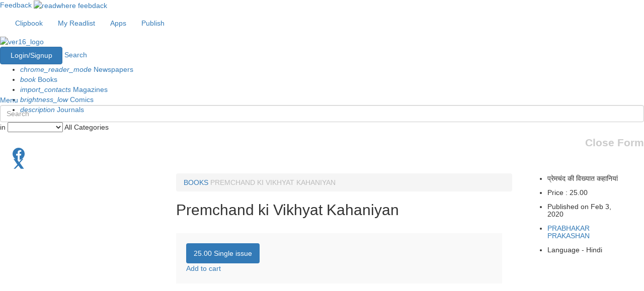

--- FILE ---
content_type: text/html; charset=UTF-8
request_url: https://www.readwhere.com/book/prabhakar-prakashan-/Premchand-ki-Vikhyat-Kahaniyan/30710
body_size: 22065
content:
<!DOCTYPE html>
<html lang="en-US">

	<head>
    	<meta charset="UTF-8">
   	 	<meta name="viewport" content="width=device-width, initial-scale=1">
   	 	<meta name="google-site-verification" content="vwHAcY1rPC21wtFuCeF1b7QqMuZeLmtDRBjU-kvgMkk" />
   	 	<style type="text/css">
   	 		
			._1_wZ0r {
				display: none;
				left: 16px;
			    padding-right: 5px;
			    border-right: 1px solid #c2c2c2;
			    position: absolute;
			    bottom: 20px;
			    font-size: 19px;
			}
   	 	</style>
   	 	<script type="text/javascript">
          function LoadCss(url){
          var resource = document.createElement('link'); 
          resource.setAttribute("rel", "stylesheet");
          resource.setAttribute("href",url);
          resource.setAttribute("type","text/css");  
          var head = document.getElementsByTagName('head')[0];
          head.appendChild(resource);
         } 

         LoadCss("https://maxcdn.bootstrapcdn.com/bootstrap/3.3.7/css/bootstrap.min.css");
         /*LoadCss("https://maxcdn.bootstrapcdn.com/font-awesome/4.7.0/css/font-awesome.min.css");*/    
    </script>
   	 	 <link rel="stylesheet" type="text/css" href="//sf.readwhere.com/css/font_awesome.min.css"/>

	   <!--  <link rel="stylesheet" type="text/css" href="https://maxcdn.bootstrapcdn.com/bootstrap/3.3.7/css/bootstrap.min.css">
	    <link rel="stylesheet" href="https://maxcdn.bootstrapcdn.com/font-awesome/4.7.0/css/font-awesome.min.css"> -->
	    <script src="https://cdnjs.cloudflare.com/ajax/libs/jquery/2.1.4/jquery.min.js"></script>
    	<link rel="shortcut icon" href="/favicon.ico" type="image/x-icon" />
    	<link rel="apple-touch-icon" href="https://marketing.readwhere.com/rwlogo_72.png">
    	<script type="text/javascript">
	      var DEConfig = {
	        webPEnable: 'true',
	        webPVersion: 2
	      }
	    </script>

	    <!-- Global site tag (gtag.js) - Google Analytics -->
<script async src="https://www.googletagmanager.com/gtag/js?id=G-0FBXC6DE0G"></script>
<script>
  window.dataLayer = window.dataLayer || [];
  function gtag(){dataLayer.push(arguments);}
  gtag('js', new Date());

  gtag('config', 'G-0FBXC6DE0G');

  function gaTrackEventNew(category, action, label, integer_value) { 
  		console.log('GA4 track '+category);
  		gtag('event', action, {

			'event_category': category,

			'event_label': label,

			'value':  integer_value
		});

  }

  function ga4TrackCustomEvent(event_name, vol_id, title_id, sub_id) { 

    //if(Config.environment != 'DEVELOPMENT') {
      gtag('event', event_name, {
        'vol_id': vol_id,
        'title_id': title_id,
        'sub_id': sub_id
      }); 
    //} 
  }

</script>

	    <!-- <script data-ad-client="ca-pub-3076479851646180" async src="https://pagead2.googlesyndication.com/pagead/js/adsbygoogle.js"></script> -->

	    
    	<!-- Google Tag Manager -->
<!-- <script>(function(w,d,s,l,i){w[l]=w[l]||[];w[l].push({'gtm.start':
new Date().getTime(),event:'gtm.js'});var f=d.getElementsByTagName(s)[0],
j=d.createElement(s),dl=l!='dataLayer'?'&l='+l:'';j.async=true;j.src=
'https://www.googletagmanager.com/gtm.js?id='+i+dl;f.parentNode.insertBefore(j,f);
})(window,document,'script','dataLayer','GTM-W32893F');</script> -->
<script>
        (function(w, d, s, l, i) {
                w[l] = w[l] || [];
                w[l].push({
                        'gtm.start': new Date().getTime(),
                        event: 'gtm.js'
                });
                var f = d.getElementsByTagName(s)[0],
                        j = d.createElement(s),
                        dl = l != 'dataLayer' ? '&l=' + l : '';
                j.async = true;
                j.src =
                        'https://www.googletagmanager.com/gtm.js?id=' + i + dl;
                f.parentNode.insertBefore(j, f);
        })(window, document, 'script', 'dataLayer', "GTM-5D2F52");

        function gtmTrackEvent(category, action, label, value) {
                console.log('GTM track ' + category);
                window.dataLayer = window.dataLayer || [];
                window.dataLayer.push({
                        'event': action,
                        'event_category': category,
                        'event_label': label,
                        'value': value
                });
        }

        function gtmTrackCustomPublicationEvent({
                event_name,
                id,
                name,
                type,
                category,
                tags,
                language,
                publisher
        }) {
                window.dataLayer = window.dataLayer || [];
                window.dataLayer.push({
                        event: event_name,
                        item_id: id,
                        item_name: name.toLowerCase(),
                        item_type: type.toLowerCase(),
                        category: category.toLowerCase(),
                        tag_list: tags.toLowerCase(),
                        language: language.toLowerCase(),
                        publisher: publisher.toLowerCase()
                });

                console.log('Publication event tracked:', {
                        event_name,
                        id,
                        name,
                        type,
                        category,
                        tags,
                        language,
                        publisher
                });
        }

        function gtmTrackCustomSearchEvent({
                event_name,
                search_term
        }) {
                window.dataLayer = window.dataLayer || [];
                window.dataLayer.push({
                        event: event_name,
                        search_term: search_term
                });
        }

        function gtmTrackCustomLoginSignupEvent({
                event_name,
                type
        }) {
                window.dataLayer = window.dataLayer || [];
                window.dataLayer.push({
                        event: event_name,
                        method: type
                });

                console.log('SignUp-Login event tracked:', {
                        event_name,
                        type
                });
        }

        function gtmTrackCustomCartEvent({
                event_name,
                currency,
                value,
                items
        }) {
                window.dataLayer = window.dataLayer || [];
                window.dataLayer.push({
                        event: event_name,
                        currency: currency,
                        value: value,
                        items: items
                });

                console.log('Cart event tracked:', {
                        event_name,
                        currency,
                        value,
                        items
                });
        }

        function gtmTrackCustomSelectContentEvent({
                event_name,
                content_type,
                content_id
        }) {
                window.dataLayer = window.dataLayer || [];
                window.dataLayer.push({
                        event: event_name,
                        content_type: content_type,
                        content_id: content_id
                });
        }

        function gtmTrackCustomAddToCartEvent({
                event_name,
                currency,
                value,
                item_id,
                item_name,
                item_category,
                price,
                quantity
        }) {
                window.dataLayer = window.dataLayer || [];
                window.dataLayer.push({
                        event: event_name,
                        currency: currency,
                        value: value,
                        item_id: item_id,
                        item_name: item_name,
                        item_category: item_category,
                        price: price,
                        quantity: quantity
                });
        }
</script>
<!-- End Google Tag Manager --><!-- Load the Content Experiment JavaScript API client for the experiment -->
<script src="//www.google-analytics.com/cx/api.js?experiment=gj0QSl0bQS-jljvQbtYJTw"></script>

<script type="text/javascript">
 var chosenVariation = cxApi.chooseVariation();
 //console.log('chosenVariation>>>>>>'+chosenVariation); 
</script>

<link href="https://www.readwhere.com/m/book/prabhakar-prakashan-/Premchand-ki-Vikhyat-Kahaniyan/30710" rel="alternate" media="only screen and (max-width: 640px)">
<link href="https://www.readwhere.com/amp/book/prabhakar-prakashan-/Premchand-ki-Vikhyat-Kahaniyan/30710" rel="amphtml">
<link href="//sf.readwhere.com/css/reset.css?v=1481119868" rel="stylesheet">
<link href="//sf.readwhere.com/css/home.css?v=1607864393" rel="stylesheet">
<link href="//sf.readwhere.com/css/common.css?v=1713873309" rel="stylesheet">
<link href="//sf.readwhere.com/css/material.css?v=1607864393" rel="stylesheet">
<link href="//sf.readwhere.com/css/filters.css?v=1607864393" rel="stylesheet">	    
	    <script type="text/javascript">
	    	var current_url = window.location.href;
		    if(current_url.slice(-1) == '#') {
		      window.location.href = current_url.slice(0,-1);
		    }	
	    </script>
	    
	    <meta name="csrf-param" content="_csrf">
    <meta name="csrf-token" content="iXmxZNZhr3PdnqN1_VQMwHa83djHcLcR7LszwvP9PbrnDNgWmS_YBb7W4EGpE26vLvbv6vAY1VSh6nCLqqR-iw==">
	    <title>Premchand Ki Vikhyat Kahaniyan e-book in Hindi by PRABHAKAR PRAKASHAN </title>         <meta name="description" content="Get the digital subscription of Premchand Ki Vikhyat Kahaniyan e-book in Hindi by PRABHAKAR PRAKASHAN  -  book. Read online and download book in app to read offline on iPhone, iPad, android and web." />         <meta name="keywords" content="Premchand ki Vikhyat Kahaniyan book, Premchand ki Vikhyat Kahaniyan Hindi, Read Premchand ki Vikhyat Kahaniyan online , Read Premchand ki Vikhyat Kahaniyan on iPhone , Read Premchand ki Vikhyat Kahaniyan on tablets , Read Premchand ki Vikhyat Kahaniyan on Ipad " /> <meta property="og:image" content="https://iacache.epapr.in/read/imageapi/coverforissue/2538079/book/300/new" /><meta property="og:url" content="https://www.readwhere.com/book/prabhakar-prakashan-/Premchand-ki-Vikhyat-Kahaniyan/30710" /><meta property="og:description" content="Buy Premchand ki Vikhyat Kahaniyan, Book by PRABHAKAR PRAKASHAN  for INR 25.00" /><meta property="og:title" content="Premchand ki Vikhyat Kahaniyan" /><meta property="og:site_name" content="Readwhere - India's Largest Digital Newsstand."/><meta property="og:type" content="website" /><meta property="fb:app_id" content="335724729790737"/><meta name="twitter:card" content="summary_large_image" /><meta name="twitter:site" content="@myreadwhere" /><meta name="twitter:image:src" content="https://iacache.epapr.in/read/imageapi/coverforissue/2538079/book/300/new" /> 

      	<script type="text/javascript">
		    var _gaq = _gaq || [];
		    Config = {
		        'viewer_url' : 'https://www.readwhere.com/read/',
		        'viewer_https_url' : 'https://www.readwhere.com/read/',
		        'rw_base' : 'https://www.readwhere.com/',
		        'isGuest' : '1',
		        'environment' : 'PRODUCTION',
		        'VIEWER_BASE' : 'https://www.readwhere.com/read/',
		        'READWHERE_BASE' : 'https://www.readwhere.com/',
		        'rw_init' : false,
		        'page' : '',
          		'isBeta' : '',
          		'base_name' : 'https://www.readwhere.com',
          		'available_store_currency' : 'INR'
		    }
      
    	</script> 

      	<script type="text/javascript">
	      	function IsBrowserIE8() {
	        	if (jQuery.support.leadingWhitespace == false){
	           	return true;    
	         	} else {
	            	return false;
	         	}
	      	}
    	</script>

    	<script type="text/javascript">
	      	if(IsBrowserIE8()) {
	        	Config.rw_init = true;
	      	} else {
	      		window.rwAsyncInit = function() {
		        var rwconnect_app_id = "1372079893"; //"1372079893"; 
		        RW.init({appId: rwconnect_app_id });
		        Config.rw_init = true;   
		      }
	    	}
    	</script> 
  	</head>

  	<body>  


    	<!-- Google Tag Manager (noscript) -->
<!-- <noscript><iframe src="https://www.googletagmanager.com/ns.html?id=GTM-W32893F" -->
<noscript><iframe src="https://www.googletagmanager.com/ns.html?id=GTM-5D2F52"
height="0" width="0" style="display:none;visibility:hidden"></iframe></noscript>
<!-- End Google Tag Manager (noscript) --> 
    	<script type="text/javascript" src="/js/rwconnect/all.js?v=1625642130"></script> 

    	<!-- <script type="text/javascript" src="/js/rwconnect/storeV2.js?v="></script> -->

    	<script>(function(d, s, id) {
	      	var js, fjs = d.getElementsByTagName(s)[0];
	      	if (d.getElementById(id)) return;
	      	js = d.createElement(s); js.id = id;
	      	js.src = "//connect.facebook.net/en_US/sdk.js#xfbml=1&version=v2.8";
	      	fjs.parentNode.insertBefore(js, fjs);
	    }(document, 'script', 'facebook-jssdk'));</script> <!--<script type='text/javascript'>
	(function() {
	var useSSL = 'https:' == document.location.protocol;
	var src = (useSSL ? 'https:' : 'http:') +
	'//www.googletagservices.com/tag/js/gpt.js';
	document.write('<scr' + 'ipt src="' + src + '"></scr' + 'ipt>');
	})();
</script>

<script type='text/javascript'>
	googletag.defineSlot('/1009127/readwhere-728-90-paid', [[728, 90],[728,300]], 'div-gpt-ad-1389270909013-0').addService(googletag.pubads());
	googletag.defineSlot('/1009127/readwhere-publication-300-250',[[300, 250],[600, 250]], 'div-gpt-ad-1390627375711-0').addService(googletag.pubads());
	googletag.pubads().enableSyncRendering();
	googletag.pubads().enableSingleRequest();
	googletag.enableServices();
</script>
 -->



<script type='text/javascript'>
	(function() {
	var useSSL = 'https:' == document.location.protocol;
	var src = (useSSL ? 'https:' : 'http:') +
	'//securepubads.g.doubleclick.net/tag/js/gpt.js';
	document.write('<scr' + 'ipt async src="' + src + '"></scr' + 'ipt>');
	})();
</script>
<script type='text/javascript'>
	window.googletag = window.googletag || {cmd: []};
	googletag.cmd.push(function() {
		var REFRESH_KEY = 'refresh';
		var REFRESH_VALUE = 'true';
		var mapping1 = googletag.sizeMapping().
			addSize([728, 90], [[970, 90], [728, 90]]).
			addSize([0, 0], [[300, 250], [336, 280]]).
			build();
		var mapping2 = googletag.sizeMapping().
			addSize([728, 90], [[970, 90], [728, 90]]).
			addSize([0, 0], [[300, 250], [336, 280]]).
			build();
		var mapping3 = googletag.sizeMapping().
			addSize([728, 90], [[970, 90], [728, 90]]).
			addSize([0, 0], [[300, 250], [336, 280]]).
			build();
		var mapping4 = googletag.sizeMapping().
			addSize([728, 90], [[970, 90], [728, 90]]).
			addSize([0, 0], [[300, 250], [336, 280]]).
			build();
		var mapping5 = googletag.sizeMapping().
			addSize([728, 90], [[970, 90], [728, 90]]).
			addSize([0, 0], [320, 100]).
			build();
			googletag.defineSlot('/1009127/readwhere_apgs_top_resp_in', [728, 90], 'div-gpt-ad-1683712162119-0').defineSizeMapping(mapping1).setTargeting(REFRESH_KEY, REFRESH_VALUE).addService(googletag.pubads());
			googletag.defineSlot('/1009127/readwhere_apgs_middle1_resp_in', [728, 90], 'div-gpt-ad-1683712237201-0').defineSizeMapping(mapping2).setTargeting(REFRESH_KEY, REFRESH_VALUE).addService(googletag.pubads());
			googletag.defineSlot('/1009127/readwhere_apgs_middle2_resp_in', [728, 90], 'div-gpt-ad-1683712319551-0').defineSizeMapping(mapping3).setTargeting(REFRESH_KEY, REFRESH_VALUE).addService(googletag.pubads());
			googletag.defineSlot('/1009127/readwhere_apgs_bottom_resp_in', [728, 90], 'div-gpt-ad-1683712400076-0').defineSizeMapping(mapping4).setTargeting(REFRESH_KEY, REFRESH_VALUE).addService(googletag.pubads());
			googletag.defineSlot('/1009127/readwhere_apgs_bottomsticky_resp_in', [728, 90], 'div-gpt-ad-1683712450066-0').defineSizeMapping(mapping5).setTargeting(REFRESH_KEY, REFRESH_VALUE).addService(googletag.pubads());			
			var SECONDS_TO_WAIT_AFTER_VIEWABILITY = 45;
			googletag.pubads().addEventListener('impressionViewable', function(event) {
			var slot = event.slot;
			if (slot.getTargeting(REFRESH_KEY).indexOf(REFRESH_VALUE) > -1) {
			setTimeout(function() {
			googletag.pubads().refresh([slot]);
			}, SECONDS_TO_WAIT_AFTER_VIEWABILITY * 1000);
			}
			});
			googletag.pubads().enableSingleRequest();
			googletag.enableServices();
	});
</script> 

	    <!-- <script>
	      !function(f,b,e,v,n,t,s){if(f.fbq)return;n=f.fbq=function(){n.callMethod?n.callMethod.apply(n,arguments):n.queue.push(arguments)};
	      if(!f._fbq)f._fbq=n;
	      n.push=n;n.loaded=!0;n.version='2.0';n.queue=[];t=b.createElement(e);t.async=!0;
	      t.src=v;s=b.getElementsByTagName(e)[0];s.parentNode.insertBefore(t,s)}(window,
	      document,'script','//connect.facebook.net/en_US/fbevents.js');

	      fbq('init', '884877674878910');
	      fbq('track', "PageView");
	    </script>
	    <noscript><img height="1" width="1" style="display:none" src="https://www.facebook.com/tr?id=884877674878910&ev=PageView&noscript=1"/></noscript> -->

	    <!-- <script type="text/javascript" src=/js/rwconnect/all.js?a></script> -->

        <div class="common_wd white_bg typelayout_header"> 
	<!-- 	<a href="https://www.readwhere.com/diwalisale2018?ref=desktop-sticky-header" style="
	    width: 100%;
	    float: left;
	    text-align: center;
	    padding: 6px 0 2px 0;
	    color: rgba(255,255,255,0.8);
	    font-size: 14px;
	    background: #FC1156;
	    border-bottom: 4px dotted #fff;
	    position: relative;
	    z-index: 99999;
	    background-image: url('https://www.readwhere.com/img/topbanner.jpg');
	    background-size: cover;
	    font-weight: bold;
	">
	    <img src="https://www.readwhere.com/img/diya-1.png" style="
	    float: left;
	    width: 25px;
	">
	    FESTIVE OFFER ! - Get upto 50% off on your favorite reads - <span style="
	    color: #fff;
	"> Click Here.</span>
	    <img src="https://www.readwhere.com/img/diya-1.png" style="
	    float: right;
	    width: 25px;
	">
	</a> -->
	    <div class="cd-header ">
	      <div class="container-fluid">
	        <nav class="txt_cntr">
	          <ul class="nav navbar-nav top-header">
	            <li>
	              <a href="https://www.readwhere.com/clips" width="98" height="28"> <i class="fa fa-clipboard"></i> Clipbook</a>
	            </li>
	            	                            <li>
                  <a href="https://www.readwhere.com/myreadlist" width="115" height="28" > <i class="fa fa-book" aria-hidden="true"></i>My Readlist</a>
                </li> 	            <li>
	              <a href="https://www.readwhere.com/download-readwhere-apps" width="70" height="28"> <i class="fa fa-mobile fa-lg"></i> Apps</a>
	            </li>
	          </ul>
	          <ul class="nav navbar-nav publish_btn">
	            <li>
	              <a href="https://publisherv6.readwhere.com/"> <i class="fa fa-upload"></i> Publish<span class="publish_icn"></span> </a>
	            </li>
	          </ul>
	          
            
            
	        </nav>
	      </div>
	    </div>
	    
	  	<header class="cd-main-header animate-search cd-secondary-nav hide-nav-bar white_bg no-boxshadow">
			<div class="cd-ver16_logo" style="display:none ">
				<a href="https://www.readwhere.com"><img src="/img/ver16_logo_white.png" alt="ver16_logo"> </a>
			</div>
			<div class="cd-ver16_logo black_logo" style="display:block">				<a href="/"><img src="//sf.readwhere.com/img/readwherelogo2.png" alt="ver16_logo" width=204 height=45> </a>
			</div> 
				<nav class="cd-main-nav-wrapper"> 							<div class="btn-group rw16_login"> 
				            	<a href="javascript:;" class="btn btn-primary" id="rw_login_btn" style="width:124px; height:35px;"> Login/Signup </a>
				          	</div> 					
					<a href="#search" class="cd-search-trigger cd-text-replace" onclick="select();">Search</a>  <style>
nav .cbp-hrmenu {
  height: 61px;
  width: 722px;
}

</style>

<nav id="cbp-hrmenu" class="cbp-hrmenu " >
  <ul>
    <li class="newspaper_menu">
      <a href="https://www.readwhere.com/newspapers" id="newspaper_btn"> <i class="material-icons">chrome_reader_mode</i> Newspapers </a>
      
      <!-- /newspapers btn -->
    </li>
    <li class="book_menu">
      <a href="https://www.readwhere.com/books" id="book_btn"> <i class="material-icons">book</i> Books </a>
      
      <!-- /books btn -->
    </li>
    <li class="magazine_menu">
      <a href="https://www.readwhere.com/magazines" id="magazine_btn"> <i class="material-icons">import_contacts</i>  Magazines </a>
     
      <!-- /magazines btn -->
    </li>
    <li class="comic_menu">
      <a href="https://www.readwhere.com/comics" id="comic_btn"> <i class="material-icons">brightness_low</i> Comics </a>
      
      <!-- /comics btn -->
    </li>
    <li class="journal_menu">
      <a href="https://www.readwhere.com/journals" id="journal_btn"> <i class="material-icons">description</i> Journals </a>
      
      <!-- /journals btn -->
    </li>
  </ul>
</nav>				</nav>
				<a href="#0" class="cd-nav-trigger cd-text-replace">Menu<span></span></a>  <!-- cbp-hrmenu -->
			
				<script type="text/javascript">
	$(document).ready(function(){
		
  $('#searchText').keyup(function(e) {
        if(e.which == 40){
            if($("#suggest li.active").length!=0) {
                var storeTarget = $('#suggest').find("li.active").next();
                $("#suggest li.active").removeClass("active");
                storeTarget.focus().addClass("active");
                var selStr=$("#suggest li.active h4 a span#search_text").html();
                $('#searchText').val($.trim(selStr));
            }
            else {
            	$('#suggest').find("li:first").focus();
                $('#suggest').find("li:first").addClass("active");
                var selStr=$("#suggest li.active h4 a span#search_text").html();
                $('#searchText').val($.trim(selStr));
                
            }
            return ;
        }if(e.which == 38){
            if($("#suggest li.active").length!=0) {
                var storeTarget = $('#suggest').find("li.active").prev();
                $("#suggest li.active").removeClass("active");
                storeTarget.focus().addClass("active");
                var selStr=$("#suggest li.active h4 a span#search_text").html();
                $('#searchText').val($.trim(selStr));
            }
            else {
            	$('#suggest').find("li:last").focus();
                $('#suggest').find("li:last").addClass("active");
                var selStr=$("#suggest li.active h4 a span#search_text").html();
                $('#searchText').val($.trim(selStr));
                
            }
            return ;
        }else{
        	showResult($('#searchText').val());
        }
    });
});
</script>
<style type="text/css">
	#suggest li.active h4 a{ 
    background: linear-gradient(to left, #D44632, #FF512F);
    color : #fff !important; 
  }
</style>
<!-- schema.org start here -->
<div itemscope itemtype="https://schema.org/WebSite">
<link itemprop="url" href="https://www.readwhere.com/"/>
<div id="search" class="cd-main-search">
	<form itemprop="potentialAction" itemscope itemtype="https://schema.org/SearchAction" action='/search' method='get'>   
	    <meta itemprop="target" content="https://www.readwhere.com/search?q={q}"/>
		<input itemprop="query-input" id="searchText" autocomplete="off" type="search" placeholder="Search" class="form-control dropbtn" name="q" size="30" onclick="select();" >
		
		<input type="submit" value="submit" onClick="return empty()" style="display:none"  />
		<div class="cd-select">
			<span>in</span>
			<select name="type" id="searchtype">
				<option value="all">All Categories</option>
				<option value="newspaper">Newspapers</option>
				<option value="magazine">Magazines</option>
				<option value="book">Books</option>
				<option value="comic">Comics</option>
				<option value="journal">Journals</option>
			</select>
			<span class="selected-value">All Categories <i class="fa fa-chevron-down"></i></span> 
		</div>
	</form>

	<script type="text/javascript">
	$(document).ready(function(){
		$("#searchtype").val("publicationv");
	});
    function empty() {
    var x;
    x = document.getElementById("searchText").value;
    if (x.length <= "1") {
        return false;
    };
    }

    </script>

	<script type="text/javascript">

	function select() {
		var input = document.getElementById('searchText');
		var search_input = document.getElementById("searchText").value;
		$('.black_logo').css('display', 'block');
		input.focus();
		input.select();
		
		gtmTrackCustomSearchEvent({
			event_name: "search",
			search_term: search_input
		});

		// gtag("event", "search", {
		//   search_term: search_input
		// });
	}
	</script>
	 <script type="application/ld+json">
		{
			"@context": "https://schema.org",
			"@type": "WebSite",
			"url": "https://www.readwhere.com/",
			"potentialAction": {
		    	"@type": "SearchAction",
		   	    "target": {
		    	   "@type": "EntryPoint",
		    	   "urlTemplate": "https://www.readwhere.com/search?q={q}"
		  	     },
		 	   "query-input": {
		    		"@type": "PropertyValueSpecification",
		    		"valueName": "q"
		  	    }
		  	 },
		  	 "image": {
            "@type": "ImageObject",
            "url": "https://sf.readwhere.com/img/readwherelogo2.png",
            "height": 600,
            "width": 600
          }
		}
	</script>
	<div class="cd-search-suggestions">
		<div id="suggest">
			<!--<h3>Recent Search</h3>-->
			<ul style="list-style: none;">
				<!-- <li>
					<a class="image-wrapper" href="#0"><img src="/img/placeholder.png" alt="News image"> </a>
					<h4><a class="cd-nowrap" href="#0"><Filmfare Magazine Edition1</a></h4>
					<time datetime="2016-01-12">Sep 03, 2016</time>
				</li>
				<li>
					<a class="image-wrapper" href="#0"><img src="/img/placeholder.png" alt="News image"> </a>
					<h4><a class="cd-nowrap" href="#0">Business Today Magazine Edition2</a></h4>
					<time datetime="2016-01-12">Aug 28, 2016</time>
				</li>
				<li>
					<a class="image-wrapper" href="#0"><img src="/img/placeholder.png" alt="News image"> </a>
					<h4><a class="cd-nowrap" href="#0">Magazine Edition3</a></h4>
					<time datetime="2016-01-12">Jul 12, 2016</time>
				</li> -->
			</ul>
		</div>
		<!-- .news -->
		<!-- <div class="quick-links">
			<h3>Quick Links</h3>
			<ul>
				<li><a href="#0">Fashion</a> </li>
				<li><a href="#0">Business</a> </li>
				<li><a href="#0">Health</a> </li>
				<li><a href="#0">Religion</a> </li>
				<li><a href="#0">Politics</a> </li>
			</ul>
		</div> -->
		<!-- .quick-links -->
	</div>
	<a href="#0" id="search_close" class="close cd-text-replace">Close Form</a> <!-- .cd-search-suggestions -->
</div>
</div> <!-- schema.org ends here -->

					

		</header>
    </div>
		

		

		<div>   
  <script type="text/javascript" src=""></script>     <link rel="stylesheet" href="//sf.readwhere.com/css/publication.css?v=1.4"> 
    
<script async defer src="//assets.pinterest.com/js/pinit.js"></script>
<style type="text/css">
  .rw16_pub_offers li {
    margin-bottom: -5px !important;
  }

</style>
<div class="center-content"  itemscope itemtype="https://schema.org/Book" style=''>
  <div class="container-fluid">
    <div class="rw16_main_cont wow fadeInDown">
      

    <div class="blur_coverimage"><img data-src="https://iacache.epapr.in/read/imageapi/coverforissue/2538079/book/150" src="[data-uri]" alt="Premchand ki Vikhyat Kahaniyan" title="Premchand ki Vikhyat Kahaniyan"/>    </div>

     
      <div class="col-md-12 no-padding">

              <div class="rw16_pub_offers pub_blue_bg txt_white">                 <style type="text/css">
                  .pub_blue_bg {
                    background: none !important;
                  }

                </style>
           
       
        </div>
      </div>


      <div class="col-md-12">
        <div class="rw16_pub_social_links" id="digi_rw16_pub_social_links">
          <a class="social_btns pinintrest_color" style="cursor:pointer;" href="https://www.pinterest.com/pin/create/button/?url=https://www.readwhere.com/book/prabhakar-prakashan-/Premchand-ki-Vikhyat-Kahaniyan/-/2538079&media=https://iacache.epapr.in/read/imageapi/coverforissue/2538079/book/300&description=" data-pin-round="true" data-pin-tall="true" data-pin-custom="true"> 
            <i class="fa fa-pinterest-p"></i>
          </a>
          
          <a class="facebook" href="javascript:;" title="share on facebook">
            <div class="social_btns fb_color">
              <svg xmlns="http://www.w3.org/2000/svg" viewBox="0 0 16 16" width="24" height="24" aria-hidden="true" focusable="false" style="vertical-align:middle; fill: currentColor; margin: -5px;">
                <path d="M16 8.049c0-4.446-3.582-8.05-8-8.05C3.58 0 0 3.603 0 8.05c0 4.017 2.926 7.347 6.75 7.95v-5.625H4.72V8.05h2.03V6.275c0-2.007 1.195-3.117 3.022-3.117.876 0 1.791.157 1.791.157v1.98h-1.009c-.993 0-1.303.619-1.303 1.254V8.05h2.218l-.354 2.325h-1.864V16c3.824-.603 6.75-3.933 6.75-7.951z"/>
              </svg>
            </div>
          </a>
          <a class="twitter" href="javascript:;" title="Tweet">
            <div class="social_btns tw_color">
              <svg xmlns="http://www.w3.org/2000/svg" viewBox="0 0 24 24" width="24" height="24" aria-hidden="true" focusable="false" style="vertical-align:middle; fill: currentColor; margin: -5px;">
                <path d="M18.244 2.25h3.146l-6.872 7.845 8.072 11.655h-6.318L11.67 15.49l-6.28 6.259H2.24l7.353-8.202L1.852 2.25H8.34l4.553 6.539 5.35-6.539z"/>
              </svg>
            </div>
          </a>
          <!-- <a class="googleplus" href="javascript:;" title="share on g+">
            <div class="social_btns gplus_color"> <i class="fa fa-google"></i> </div>
          </a> -->
          
        </div>
      </div>


      <div class="rw16_coverdesc">
        <div class="row">
          
          <div class="col-md-3 rw16_cover_big">
              <div class="rw16_cover_img">                
              <div class="item"> <img data-src="https://iacache.epapr.in/read/imageapi/coverforissue/2538079/book/300" src="[data-uri]" alt="Premchand ki Vikhyat Kahaniyan" title="Premchand ki Vikhyat Kahaniyan" style="width:280px; height:420px; "/>                                  <script>
                    var imageSrc = "https://rw-webpcache.readwhere.in/index.php?in=https://iacache.epapr.in/read/imageapi/coverforissue/2538079/book/300";
                    var linkElement = document.createElement('link');
                    linkElement.rel = 'preload';
                    linkElement.as = 'image';
                    linkElement.href = imageSrc;
                    linkElement.crossOrigin = 'anonymous';

                    var parentElement = document.getElementsByTagName('body')[0]; // Change this to the appropriate parent element if needed
                    parentElement.appendChild(linkElement);
                  </script>
                                  <a href="http://www.readwhere.com/read/r/2538079" class="epub_review">
                    <span class="text"> Preview </span>
                  </a> 
              </div>

                     
            </div>
          </div>

          <div class="col-md-9 rw16_cover_detail">

           

<div class="col-md-9 padding_rl_none" width="673" height="143">
  <p>
    
<div class="common_wd large-6 column top-msg pub_breadcrumb breadcrumb">
  	<span id="breadcrumb">
    	<a href="/"><i class="fa fa-home"></i></a>
    	<a href="/books">BOOKS</a>
    	<a href="javascript:;" style="cursor:default;color: #bbbbbb;" width="72" height="15"> PREMCHAND KI VIKHYAT KAHANIYAN </a>
  	</span>
</div>  </p>
  <h2 class="beta_pubname" itemprop="name"> Premchand ki Vikhyat Kahaniyan </h2>

  <div  style="font-size: 15px;color: orangered;float: left;margin-top: 10px;">    

  </div>

  
    
      <div class="rw16_price_sc btm_pd newBx_Ui"> 
        <div class="nrmlPrice_dv">
          <ul class="nav nav-pills" role="tablist">
                
          
                          <li class="active" data-sub-id="1">
                  <a href="#dashboard" role="tab" data-toggle="tab">
                  <div class="rw16_price_center">
                                      <span class="big_text_price"> 
                    <i class="fa fa-inr" aria-hidden="true"></i> 
                     25.00 </span>
                    <span class="small_text_months"> Single issue </span>
                  </div>
                  </a>
                </li> 
            </ul> 
            <div style="float:left;width: 100%" id="read_cart_div">               
              <a href="javascript:;" class="rw16_read_btn rwbeta_gift_addtocart login_to_add_giftcart" title="Send as Gift">
                <span class="icon"> <i class="fa fa-gift" aria-hidden="true"></i> </span>
                <!-- <span class="text"></span> -->
              </a>  

              <a href="javascript:;" class="rw16_read_btn rwbeta_main_addtocart login_to_add_cart">
                <span class="icon"> <i class="fa fa-shopping-basket" aria-hidden="true"></i>  </span>
                <span class="text"> Add to cart </span>
              </a>
              
             
                         </div> 
        </div>         
      </div> 
<style type="text/css">
  .nrmlPrice_dv {
    margin-top: 20px;
    float: left;
    width: 100%;
    padding: 20px;
    background: #f9f9f9;
    margin-bottom: 20px;
}
.newBx_Ui {
    padding-right: 20px;
}
</style>

  <script type="text/javascript">
    Config.volume_id = "2538079";
    Config.title_id = "30710";
    Config.title_name = "Premchand ki Vikhyat Kahaniyan";
    Config.title_category = "Uncategorized";
    Config.publication_type = "book";
    Config.is_volume_in_shelf ="";
    Config.is_volume_in_cart ="";
    Config.is_title_subscribed = "";
    Config.volume_readurl = "https://www.readwhere.com/read/2538079";
    Config.monthly_issue_price = "";
    Config.recurring_subscription_price = "";
    Config.available_store_flag = "INR";
    Config.available_store_currency = "INR";
    Config.global_readwhere_base_https = "https://global.readwhere.com/";
    Config.sub_price_1 = 25.00;
    Config.sub_price_2 = 0;
    Config.sub_price_3 = 0;
    Config.sub_price_4 = 0;
    Config.sub_price_5 = 0;
    Config.sub_price_6 = 0;
    
    if(Config.is_title_subscribed) {
      $('#unsubscribe_pub').show();
      $('#subscribe_pub').hide();
    } else {
      $('#subscribe_pub').show();
      $('#unsubscribe_pub').hide();
    }
    $(function() {

      var digi_inr_cnt = '';
      var digi_usd_cnt = '';
      var digicase_geolocation = 0;

      if(digicase_geolocation){

        $.ajax({
            url: "https://"+window.location.hostname+"/publicajax/geolocationcurrency",
            dataType: "json",
            success: function(response) {
              if(response.status && response.data) {
                    console.log(response);
                    if(response.data.currency == 'INR' ){
                        $('#digicase_INR_').show();
                    }else if(response.data.currency != 'INR' || response.data.currency == 'USD' ){
                        $('#digicase_USD_').show();
                    }
              }
            }
        });     

      }else{

        if(digi_inr_cnt > 0 && digi_usd_cnt < 1 ){
            $('#digicase_INR_').show();
        }

      }

    });

  </script>
<!-- echo $this->render('rough', array('publication_detail'=>$publication_detail,'digicase_only'=>$digicase_only,'digicase_data'=>$digicase_data,'digicase_title_details'=>$digicase_title_details,'digi_inr_cnt'=>$digi_inr_cnt,'digi_usd_cnt' => $digi_usd_cnt,'digicase_geolocation'=>$digicase_geolocation,'publication_digicase_group_details' => $publication_digicase_group_details)); -->

  <div class="wishlist_look_widget">
  <div class="beta_pub_container">
    <div id="popUpnotification"> </div>
    <div id="popUp_notif_hide" style="display:none;">
      <a href="javascript:;"><h2>Removed from wishlist</h2></a>
    </div>
   

  </div>


</div>
</div>
<div class="col-md-3 border_anish">
<meta itemprop='isFamilyFriendly' content='1'>
<meta itemprop='url' content='https://www.readwhere.com/book/prabhakar-prakashan-/Premchand-ki-Vikhyat-Kahaniyan/30710'>
<meta itemprop='fileFormat' content='epub'>
<meta itemprop="genre" content='Uncategorized'>
<meta itemprop="keywords" content='Uncategorized'><meta itemprop='isbn' content='9789389851250'>
<meta itemprop='author' content='मुंशी प्रेमचंद .'>

    
  <div class="beta_pub_container">

    

    <ul class="beta_pub_details">

     <li class="publish_icon_sp">
        <div class="publish_info">
        <h5> प्रेमचंद की विख्यात कहानियां</h5>
      </div>
    </li>
        <li class="publish_icon_sp">
        <div class="publish_info">
        <h5> Price : 25.00</h5>
      </div>
    </li>
      <li class="publish_icon_sp">
      <div class="publish_info" itemprop='datePublished'>        <h5> Published on Feb 3, 2020</h5>      </div>
    </li> 

    <li class="publish_icon_sp">
        <a class="pub_beta_publisher_name" href = "https://www.readwhere.com/publisher/prabhakar-prakashan-/52053" >
          <div class="publish_info">
            <h5 itemprop = 'publisher'>PRABHAKAR PRAKASHAN </h5>
          </div>
        </a>
     </li>

           
       <li class="publish_icon_sp">
        <div class="publish_info">
        <h5 itemprop='inLanguage'>Language - Hindi</h5>
        </div>
    </li> 


    
      
  </ul>
  </div>

</div>

<!-- schema.org start here -->
   <script type="application/ld+json">
    {
      "@context": "https://schema.org",
      "@type": "Book",
      "name" : "",
      "isFamilyFriendly" : "1",
      "url": "https://www.readwhere.com/book/prabhakar-prakashan-/Premchand-ki-Vikhyat-Kahaniyan/30710",
      "fileFormat" :"epub",
      "genre" : "Uncategorized",
      "keywords" : "Uncategorized",
            "isbn" : "9789389851250",
      "author" : "मुंशी प्रेमचंद ." ,
            "datePublished" : "Feb 3, 2020",
      "inLanguage" : "Language - Hindi", 
      "publisher": {
            "@type": "Thing",
            "name": "PRABHAKAR PRAKASHAN "
          },
      "image": {
            "@type": "ImageObject",
            "url": "https://cache.epapr.in/coverimage/cover5e37dbcaa7261",
            "height": 150,
            "width": 150
       }
     }
  </script>

<script>
  $(document).on("click", ".heart-wrapper", function() {
    var $this = $(this);
    if ( $this.is(".add_wish") ) {
      addToWishlist(2538079, 30710, 1); 
    }
  });

  $("#close_notif").on('click', function() {
    $('#popUp_notif').remove();
  });

 /* $("#close_notif").click(function() {
    $("#popUp_notif").hide();
  });*/

  gtmTrackCustomPublicationEvent({
    event_name: "publication_view",
    id: "30710",
    name: "Premchand ki Vikhyat Kahaniyan",
    type: "book",
    category: "Uncategorized",
    tags: "Uncategorized", // Replace with real tags if needed
    language: "Hindi",
    publisher: "PRABHAKAR PRAKASHAN "
  });

  
    gtmTrackCustomCartEvent({
      event_name: "view_item",
      currency: "INR",
      value: 25.00,
      items: [
        {
          item_id: "30710",
          item_name: "Premchand ki Vikhyat Kahaniyan",
          index: 0,
          item_category: "Uncategorized", 
          price: 25.00,
          quantity: 1
        }
      ]
    });

    // gtag("event", "view_item", {
    //     currency: "INR",
    //     value: 25.00,
    //     items: [
    //       {
    //         item_id: "30710",
    //         item_name: "Premchand ki Vikhyat Kahaniyan",
    //         index: 0,
    //         item_category: "Uncategorized", 
    //         price: 25.00,
    //         quantity: 1
    //       }
    //     ]
    // });  

  

  // gtag("event", "publication_view", {      
  //     item_id: "30710",
  //     item_name: "premchand ki vikhyat kahaniyan",
  //     item_type: "book",
  //     category: "uncategorized", 
  //     tag_list: "uncategorized",
  //     language: "hindi",
  //     publisher: "prabhakar prakashan "           
  // });


  $(document).on('click','.rw16_read_btn',function(){

        gtmTrackCustomPublicationEvent({
          event_name: "read",
          id: "30710",
          name: "Premchand ki Vikhyat Kahaniyan",
          type: "book",
          category: "Uncategorized",
          tags: "Uncategorized", // Replace with real tags if needed
          language: "Hindi",
          publisher: "PRABHAKAR PRAKASHAN "
        });

        // gtag("event", "read", {      
        //     item_id: "30710",
        //     item_name: "premchand ki vikhyat kahaniyan",
        //     item_type: "book",
        //     category: "uncategorized", 
        //     tag_list: "uncategorized",
        //     language: "hindi",
        //     publisher: "prabhakar prakashan "           
        // });    
  });  
</script>
          </div>
          
<style type="text/css">

     html{behaviour:smooth-scroll;}

    body .modal-open { overflow: visible; }

	.digicase-box {
    width: 100%;
    float: left;
    border-top: 1px solid #eee;
    margin-top: 20px;
    padding: 0px 0 30px;
}
.digi-card {
    width: 100%;
    float: left;
    background: #f9f9f9;
    padding: 20px;
    border:20px solid #fff;
    box-shadow: 0px 1px 8px #bfbbbb;

}

.ribbon {
    width: 100%;
    float: left;
    text-align: right;
}
.ribbon img {
    width: 230px;
    margin-right: -20px;
    margin-top: -20px;
}
.ribbon span {
    position: absolute;
    right: 42px;
    font-size: 15px;
    top: 33px;
    color: #333;
}
.strip-cont {
    width: 100%;
    float: left;
    text-align: left;
}
.digi-card h3 {
    font-size: 20px;
    text-align: left;
    margin: 20px 0px;
    float: left;
    width: 100%;
    color: #d35628;
    font-weight: 500;
    white-space: break-spaces;
    height: 54px;
    overflow: hidden;
}

.paper-stip-box {
    width: 100%;
    float: left;
    padding: 20px 50px;
    position: relative;
}
.paper-strip {
    float: left;
    width: 45%;
    height: 100px;
    overflow: hidden;
    transform: rotate(-10deg);
    margin-left: -30px;
    border: 5px solid #fff;
    box-shadow: 0px 1px 8px #bfbbbb;
}
.strip-cont p {
    font-size: 16px;
    white-space: normal;
    height: 76px;
    overflow: hidden;
    line-height: normal;
    margin-bottom: 10px;
}
.strip-cont h5 {
    font-size: 18px;
    margin: 15px 0px;
    color: #000;
}
.strip-cont span {
    text-align: right;
    float: right;
    margin-top: 10px;
    font-size: 14px;
}
a.digi-btn-by {
    width: 100%;
    float: left;
    text-align: center;
    display: block;
    background: #49b150;
    color: #fff;
    font-size: 18px;
    padding: 15px;
    border-radius: 7px;
    box-shadow: 0px 1px 8px #bfbdbdee;
}
.cat_carousel-1 .slider-gallery {
    margin: 30px 0 15px;
    padding-top: 30px;
}

span.View-allcase {
    position: absolute;
    /* right: 0; */
    top: -3px;
    right: -20px;
    font-size: 11px;
    background: #dedede;
    width: 50px;
    height: 50px;
    text-align: center;
    border-radius: 50%;
    padding-top: 12px;
    text-transform: uppercase;
    font-weight: 600;
}

 .dig-card {
    width: 46%;
    float: left;
    margin: 20px 2%;
    box-shadow: 0px 1px 18px #e2e2e2;
    padding: 20px;
}
.img-dig{
    width: 150px;
    float: left;
    margin-right: 10px;
    height: 180px;
    overflow: hidden;
    box-shadow: 0px 1px 6px #e2e2e2;
}
.img-dig img{
    width: 100%
}
.detl-dig{
    width: calc(100% - 160px);
    float: left;
}
.detl-dig h2 {
    font-size: 14px;
    float: left;
    width: 100%;
    margin: 0px 0px 10px 0px;
    font-weight: 600;
    color: #e47146
}
.detl-dig h4{
    font-size: 18px;
    float: left;
    width: 100%;
    margin: 0px 0px 10px 0px;
    color: #4a4848;
}
.detl-dig h5{
    font-size: 14px;
    float: left;
    width: 100%;
    margin: 0px 0px 10px 0px;
    color: #49b150;
}

div#digicasemodal {
    background: #0000009e;
}

.digabtcover{
    z-index: 0;
} 

</style>

<div id="digicase" class="col-md-12">
    	<div class="digicase-box">
          <div class="col-md-12 cat_carousel-1">          
             <div class="slider-gallery" id="gal2">

                    <div id="digicase_INR" style="display:none;">
                     
                    </div>	


                    <div id="digicase_USD" style="display:none;">
                     
                    </div>   


                     
         	</div>
         
	         <a style="display: none;" href="#" id="previous" class="btn lft_arrow" data-slide="prev"><i class="fa fa-angle-left"></i></a> 
	         <a style="display: none;" href="#" id="next" class="btn rgt_arrow" data-slide="next"><i class="fa fa-angle-right"></i></a>
     	

      </div>
	</div>
</div>


<div class="modal fade bs-example-modal-lg" id="digicasemodal" tabindex="-1" role="dialog" aria-labelledby="myModalLabel" aria-hidden="true"  style="display:none;">
    <div class="modal-dialog modal-lg">
        <div class="modal-content cart_beta_model">
            <div class="modal-body">
                <div class="beta_width_common common_wd">
                    <div class="card card-nav-tabs beta_less_margin">
                        
                        <h2 id="digheading" style="text-align: center;font-size: 18px;font-weight: 600;margin-top: 15px"></h2>
                        <div class="content">
                            <div class="tab-content text-center">
                             <div class="tab-pane active" id="normal_cart_beta">
                                

                              <div id="digicase_content" style="height: 40vh;overflow-y: scroll;float: left;width: 100%;"></div>
                                        
                                <div class="col-md-12">
                                    <div class="rw_fright">
                                        <button id="digicase_close" type="button" class="btn btn-primary" data-dismiss="modal">
                                            Close
                                            <div class="ripple-container">
                                                <div class="ripple ripple-on ripple-out" style="left: 23.0781px; top: 17px; background-color: rgb(244, 67, 54); transform: scale(8.5);"></div>
                                                <div class="ripple ripple-on ripple-out" style="left: 17.0781px; top: 14px; background-color: rgb(244, 67, 54); transform: scale(8.5);"></div>
                                            </div>
                                        </button>
                                        
                                    </div>
                              </div>
                        </div>

                                

                            </div>
                            
                        </div>
                    </div>
                </div>
            </div>
            <div class="modal-footer beta_btm_xtrapad">
            </div>
        </div>
    </div>
</div>

<script type="text/javascript">

    $(function() {

      var digi_inr_cnt = 0;
      var digi_usd_cnt = 0;
      var digicase_geolocation = 0;

      $("#gal2").bootslider({
        next: '#next',
        previous: '#previous'
      });


      if(digicase_geolocation){

        $.ajax({
            url: "https://"+window.location.hostname+"/publicajax/geolocationcurrency",
            dataType: "json",
            success: function(response) {
              if(response.status && response.data) {
                    console.log(response);
                    if(response.data.currency == 'INR' ){
                        $('#digicase_INR').show();
                        $('#previous').show();
                        $('#next').show();
                    }else if(response.data.currency != 'INR' || response.data.currency == 'USD' ){
                        $('#digicase_USD').show();
                        $('#previous').show();
                        $('#next').show();
                    }
              }
            }
        });     


      }else{

        if(digi_inr_cnt > 0 && digi_usd_cnt < 1 ){
            $('#digicase_INR').show();
            $('#previous').show();
            $('#next').show();
        }

      }


    });

</script>

<script type="text/javascript">

    function displayDigicaseTitles(digicase_titles) {

        $("#rw-abt-cover").addClass("digabtcover");
        $("#digi_rw16_pub_social_links").addClass("digabtcover");
        $("#digicase_content").html('');
        $('#digicasemodal').removeClass('in');
        $('#digicasemodal').hide();

        //console.log(digicase_titles);
  
        var total_item = 0;

        var html = '';

        for(var idx in digicase_titles) { 

          var item = digicase_titles[idx];
          
          var publication_link = Config.rw_base + 'goto/v/' + item['v_id'];

          total_item++;

          var date_string = item['v_published'].replace('IST', '');
          //console.log(date_string);

          var published_on = new Date(date_string.replace(/-/g, '/'));

          var published_date = published_on.toDateString();

          //console.log(published_date);

         
          
          var type  = item['type'][0].toUpperCase() +  
            item['type'].slice(1); 
    
         

         
        
          html += '<div class="dig-card">';
          html += '<div class="img-dig">';
          html += '<a href='+publication_link+'>';
          html += '<img src=https://iacache.epapr.in/read/imageapi/coverforissue/'+item['v_id']+'/'+item['type']+' >';
          html += '</a>';
          html += '</div>';
          html += '<div class="detl-dig">';
          html += '<h2>'+item['t_name']+'</h2>';
          html += '<h4>'+type+'</h4>';
          html += '<h5>'+published_date+'</h5>';
          html += '</div>';
          html += '</div>';

        }

        if(total_item > 0) {
          $("#digheading").html('Subscriptions ( '+total_item+' )');
          $("#digicase_content").html(html);
          $('#digicasemodal').addClass('in');
          $('#digicasemodal').show();
          
        } else {
         
          $("#digicase_content").html('<p style="float:left;width:100%;padding-top:20px;text-align:center;">No titles available in present bundle.</p>');
          $('#digicasemodal').addClass('in');
          $('#digicasemodal').show();
        }
    
     

  }

  $('#digicase_close').click(function(e) {

    $("#digicase_content").html('');
    $('#digicasemodal').removeClass('in');
    $("#rw-abt-cover").removeClass("digabtcover");
    $("#digi_rw16_pub_social_links").removeClass("digabtcover");
    $('#digicasemodal').hide();
    
  });

</script>



        </div>

        
      </div>

      <div class="svg-ds app_info_beta_pub" width="527" height="62">
               <div class="container-fluid">
               
                <span class="download_pub_apps_beta">
                  <a href="https://rdwh.re/iosapp" target="_blank" class="" title="Readwhere ios app">
                    <div class="app_icons active"> <i class="fa fa-apple"></i> </div>
                  </a>
                  <a href="https://rdwh.re/androidapp" target="_blank" title="Readwhere android app">
                    <div class="app_icons"> <i class="fa fa-android"></i> </div>
                  </a>
                  <!-- <a href="http://rdwh.re/pcapp" title="Readwhere desktop app"> 
                    <div class="app_icons"> <i class="fa fa-television"></i> </div>
                  </a> -->
                </span>
                <span class="download_pub_apps_beta_text"> This is an e-magazine. Download App &amp; Read offline on any device. </span>
               
              </div>
          </div>
    </div>
  </div>
</div>    <!-- ad slot for eduwhere ends-->

  <div class="center-content margin_btm">
    <div class="container-fluid">       
      <div class="vert_ad col-md-12" style="padding-bottom:20px;"><!-- /1009127/readwhere_apgs_top_resp_in -->
<div id='div-gpt-ad-1683712162119-0' style='min-width: 728px; min-height: 90px;'>
    <script>
      googletag.cmd.push(function() { googletag.display('div-gpt-ad-1683712162119-0'); });
    </script>
  </div>      </div>
      
      <div class="common_wd">
        <div class="col-md-3 horz_ad pull-right no_rgt_pd"> <script type="text/javascript"><!--
        google_ad_client = "ca-pub-2931203390134969";
        /* Readwhere-300-250-Publisher Page */
        google_ad_slot = "2623786362";
        google_ad_width = 300;
        google_ad_height = 250;
        //-->
      </script>
      <script type="text/javascript" src="//pagead2.googlesyndication.com/pagead/show_ads.js"></script> 
        </div>
        <div class="col-md-9 rw16_abt_cover" id="rw-abt-cover">
          <div class="card card-nav-tabs">
            <ul class="nav nav-tabs" data-tabs="tabs">                 <li class="active"> <a href="#ab_publication" data-toggle="tab"> About publication </a> </li>               
            </ul>
            
            <div class="content">
              <div class="tab-content text-center">                 
              <div class="tab-pane active" id="ab_publication">
                <p> 'और अब एक बड़ी विचित्र बात हुई। हामिद के इस चिमटे से भी विचित्र। बच्चे हामिद ने बूढ़े हामिद का पार्ट खेला था। बुढ़िया अमीना बालिका अमीना बन गयी। वह रोने लगी। दामन फैलाकर हामिद को दुआएं देती जाती थी और आँसू की बड़ी-बड़ी बूँदें गिराती जाती थी। हामिद इसका रहस्य क्या समझता?'- इसी पुस्तक से।
 
  </p>
              </div>
              </div>
            </div>
          </div>
        
        </div>
        
      </div>

      
      <div class="vert_ad col-md-12 margin_top"> <!-- /1009127/readwhere_apgs_middle1_resp_in -->
<div id='div-gpt-ad-1683712237201-0' style='min-width: 728px; min-height: 90px;'>
    <script>
      googletag.cmd.push(function() { googletag.display('div-gpt-ad-1683712237201-0'); });
    </script>
  </div>
 
      </div>
        <!-- Also bought / read widget --> 
<div class="common_wd top_pd wow fadeInUp">
  <h2 class="col-md-9 col-xs-12 btm_pd"> More books From PRABHAKAR PRAKASHAN  </h2>
  <nav class="col-md-3 col-xs-12">     <ul class="control-box pager no-margin">
      <li><a class="right carousel-control morefrompublisher" href="#morefrompublisher" role="button" data-slide="next" onclick="rightCarouselControl()"><i class="fa fa-angle-right"></i></a> </li>
      <li><a class="left carousel-control morefrompublisher" href="#morefrompublisher" role="button" data-slide="prev"><i class="fa fa-angle-left"></i></a> </li>
    </ul>     
  </nav>


  <div id="morefrompublisher" class="carousel slide" data-ride="carousel">
    <!-- Wrapper for slides -->
   <div class="carousel-inner pull-left" role="listbox">

          <div class="item active"> <div class="col-sm-2 col-xs-12"><a href="https://www.readwhere.com/book/prabhakar-prakashan-/Time-Management-टाइम-मैनेजमेंट/-/2815731?ref=publication-publisher-book-prabhakar-prakashan-"><div class="rw_16_overcontent"><div class="nav-tabs-custom pull-left"><div class="card-img"><img data-src="https://iacache.epapr.in/read/imageapi/coverfortitle/32984/book/300" src="[data-uri]" alt="Time Management टाइम मैनेजमेंट" title="Time Management टाइम मैनेजमेंट" style="width:194; height:303; "/></div><div class="text-center card_txt"><h2 class="title_txt">Time Management टाइम मैनेजमेंट<h2 class="pub_txt">PRABHAKAR PRAKASHAN </div></div></div></a></div><div class="col-sm-2 col-xs-12"><a href="https://www.readwhere.com/book/prabhakar-prakashan-/Lok-Vyavahar/-/2590877?ref=publication-publisher-book-prabhakar-prakashan-"><div class="rw_16_overcontent"><div class="nav-tabs-custom pull-left"><div class="card-img"><img data-src="https://iacache.epapr.in/read/imageapi/coverfortitle/31188/book/300" src="[data-uri]" alt="Lok Vyavahar" title="Lok Vyavahar" style="width:194; height:303; "/></div><div class="text-center card_txt"><h2 class="title_txt">Lok Vyavahar<h2 class="pub_txt">PRABHAKAR PRAKASHAN </div></div></div></a></div><div class="col-sm-2 col-xs-12"><a href="https://www.readwhere.com/book/prabhakar-prakashan-/Sangram//2587416?ref=publication-publisher-book-prabhakar-prakashan-"><div class="rw_16_overcontent"><div class="nav-tabs-custom pull-left"><div class="card-img"><img data-src="https://iacache.epapr.in/read/imageapi/coverfortitle/31110/book/300" src="[data-uri]" alt="Sangram" title="Sangram" style="width:194; height:303; "/></div><div class="text-center card_txt"><h2 class="title_txt">Sangram<h2 class="pub_txt">PRABHAKAR PRAKASHAN </div></div></div></a></div><div class="col-sm-2 col-xs-12"><a href="https://www.readwhere.com/book/prabhakar-prakashan-/Pratigya//2587415?ref=publication-publisher-book-prabhakar-prakashan-"><div class="rw_16_overcontent"><div class="nav-tabs-custom pull-left"><div class="card-img"><img data-src="https://iacache.epapr.in/read/imageapi/coverfortitle/31109/book/300" src="[data-uri]" alt="Pratigya" title="Pratigya" style="width:194; height:303; "/></div><div class="text-center card_txt"><h2 class="title_txt">Pratigya<h2 class="pub_txt">PRABHAKAR PRAKASHAN </div></div></div></a></div><div class="col-sm-2 col-xs-12"><a href="https://www.readwhere.com/book/prabhakar-prakashan-/Vardaan//2587414?ref=publication-publisher-book-prabhakar-prakashan-"><div class="rw_16_overcontent"><div class="nav-tabs-custom pull-left"><div class="card-img"><img data-src="https://iacache.epapr.in/read/imageapi/coverfortitle/31108/book/300" src="[data-uri]" alt="Vardaan" title="Vardaan" style="width:194; height:303; "/></div><div class="text-center card_txt"><h2 class="title_txt">Vardaan<h2 class="pub_txt">PRABHAKAR PRAKASHAN </div></div></div></a></div><div class="col-sm-2 col-xs-12"><a href="https://www.readwhere.com/book/prabhakar-prakashan-/Nirmala//2587413?ref=publication-publisher-book-prabhakar-prakashan-"><div class="rw_16_overcontent"><div class="nav-tabs-custom pull-left"><div class="card-img"><img data-src="https://iacache.epapr.in/read/imageapi/coverfortitle/31107/book/300" src="[data-uri]" alt="Nirmala" title="Nirmala" style="width:194; height:303; "/></div><div class="text-center card_txt"><h2 class="title_txt">Nirmala<h2 class="pub_txt">PRABHAKAR PRAKASHAN </div></div></div></a></div>                  </div>
                  <div class="item"> <div class="col-sm-2 col-xs-12"><a href="https://www.readwhere.com/book/prabhakar-prakashan-/Karmabhumi//2587412?ref=publication-publisher-book-prabhakar-prakashan-"><div class="rw_16_overcontent"><div class="nav-tabs-custom pull-left"><div class="card-img"><img data-src="https://iacache.epapr.in/read/imageapi/coverfortitle/31106/book/300" src="[data-uri]" alt="Karmabhumi " title="Karmabhumi " style="width:194; height:303; "/></div><div class="text-center card_txt"><h2 class="title_txt">Karmabhumi <h2 class="pub_txt">PRABHAKAR PRAKASHAN </div></div></div></a></div><div class="col-sm-2 col-xs-12"><a href="https://www.readwhere.com/book/prabhakar-prakashan-/Yog-Ka-Itihas-Mehtav-Aur-Labh/-/2587410?ref=publication-publisher-book-prabhakar-prakashan-"><div class="rw_16_overcontent"><div class="nav-tabs-custom pull-left"><div class="card-img"><img data-src="https://iacache.epapr.in/read/imageapi/coverfortitle/31105/book/300" src="[data-uri]" alt="Yog Ka Itihas, Mehtav Aur Labh" title="Yog Ka Itihas, Mehtav Aur Labh" style="width:194; height:303; "/></div><div class="text-center card_txt"><h2 class="title_txt">Yog Ka Itihas, Mehtav Aur Labh<h2 class="pub_txt">PRABHAKAR PRAKASHAN </div></div></div></a></div><div class="col-sm-2 col-xs-12"><a href="https://www.readwhere.com/book/prabhakar-prakashan-/Kare-Yog-Rahe-Nirog/-/2587409?ref=publication-publisher-book-prabhakar-prakashan-"><div class="rw_16_overcontent"><div class="nav-tabs-custom pull-left"><div class="card-img"><img data-src="https://iacache.epapr.in/read/imageapi/coverfortitle/31104/book/300" src="[data-uri]" alt="Kare Yog Rahe Nirog" title="Kare Yog Rahe Nirog" style="width:194; height:303; "/></div><div class="text-center card_txt"><h2 class="title_txt">Kare Yog Rahe Nirog<h2 class="pub_txt">PRABHAKAR PRAKASHAN </div></div></div></a></div><div class="col-sm-2 col-xs-12"><a href="https://www.readwhere.com/book/prabhakar-prakashan-/Kalyani-Ki-Mudrika-Mritulok-Mein/-/2540897?ref=publication-publisher-book-prabhakar-prakashan-"><div class="rw_16_overcontent"><div class="nav-tabs-custom pull-left"><div class="card-img"><img data-src="https://iacache.epapr.in/read/imageapi/coverfortitle/30722/book/300" src="[data-uri]" alt="Kalyani Ki Mudrika Mritulok Mein" title="Kalyani Ki Mudrika Mritulok Mein" style="width:194; height:303; "/></div><div class="text-center card_txt"><h2 class="title_txt">Kalyani Ki Mudrika Mritulok Mein<h2 class="pub_txt">PRABHAKAR PRAKASHAN </div></div></div></a></div><div class="col-sm-2 col-xs-12"><a href="https://www.readwhere.com/book/prabhakar-prakashan-/Bharat-Ke-Prasidh-Mandir-Tirath-Aur-Dham/-/2538122?ref=publication-publisher-book-prabhakar-prakashan-"><div class="rw_16_overcontent"><div class="nav-tabs-custom pull-left"><div class="card-img"><img data-src="https://iacache.epapr.in/read/imageapi/coverfortitle/30714/book/300" src="[data-uri]" alt="Bharat Ke Prasidh Mandir, Tirath Aur Dham" title="Bharat Ke Prasidh Mandir, Tirath Aur Dham" style="width:194; height:303; "/></div><div class="text-center card_txt"><h2 class="title_txt">Bharat Ke Prasidh Mandir, Tirath Aur Dham<h2 class="pub_txt">PRABHAKAR PRAKASHAN </div></div></div></a></div><div class="col-sm-2 col-xs-12"><a href="https://www.readwhere.com/book/prabhakar-prakashan-/Gaban//2538076?ref=publication-publisher-book-prabhakar-prakashan-"><div class="rw_16_overcontent"><div class="nav-tabs-custom pull-left"><div class="card-img"><img data-src="https://iacache.epapr.in/read/imageapi/coverfortitle/30709/book/300" src="[data-uri]" alt="Gaban" title="Gaban" style="width:194; height:303; "/></div><div class="text-center card_txt"><h2 class="title_txt">Gaban<h2 class="pub_txt">PRABHAKAR PRAKASHAN </div></div></div></a></div>                  </div>
                  <div class="item"> <div class="col-sm-2 col-xs-12"><a href="https://www.readwhere.com/book/prabhakar-prakashan-/Godaan//2538074?ref=publication-publisher-book-prabhakar-prakashan-"><div class="rw_16_overcontent"><div class="nav-tabs-custom pull-left"><div class="card-img"><img data-src="https://iacache.epapr.in/read/imageapi/coverfortitle/30708/book/300" src="[data-uri]" alt="Godaan" title="Godaan" style="width:194; height:303; "/></div><div class="text-center card_txt"><h2 class="title_txt">Godaan<h2 class="pub_txt">PRABHAKAR PRAKASHAN </div></div></div></a></div><div class="col-sm-2 col-xs-12"><a href="https://www.readwhere.com/book/prabhakar-prakashan-/Chanakyaniti/-/2538067?ref=publication-publisher-book-prabhakar-prakashan-"><div class="rw_16_overcontent"><div class="nav-tabs-custom pull-left"><div class="card-img"><img data-src="https://iacache.epapr.in/read/imageapi/coverfortitle/30706/book/300" src="[data-uri]" alt="Chanakyaniti" title="Chanakyaniti" style="width:194; height:303; "/></div><div class="text-center card_txt"><h2 class="title_txt">Chanakyaniti<h2 class="pub_txt">PRABHAKAR PRAKASHAN </div></div></div></a></div>            </div>
          </div>   	</div>
</div>
    </div>
  </div> 
    
  <div class="modal fade" id="read-behind-login" role="dialog" data-backdrop="static" data-keyboard="false">
    <div class="modal-dialog">
      <div class="modal-content">
        <div id="rw-login-before-reading">
        </div>
      </div>
    </div>
  </div>

   
  
 <script type="text/javascript">
    $('.cd-header').removeClass('white_bg'); 
    $('.cd-header').addClass('dark_grey');
  </script> 

  
  
     </div> <footer class="wow fadeInUp">
  <style>
    .rw_footer_sticky {
        position: fixed;
        left: 0;
        bottom: 0;
        width: 100%;
        text-align: center;
        z-index: 999999;
    }

    .modal.in .modal-dialog {
      z-index: 9999999;
    }
    
  </style>
  <div class="rw_footer_sticky" >
    <div id='div-gpt-ad-1683712450066-0'>
      <script>
        googletag.cmd.push(function() { googletag.display('div-gpt-ad-1683712450066-0'); });
      </script>
    </div>
  </div>
  <div class="container-fluid cd_footer">
    <div class="col-md-12 social_links"> 
      <a href="https://rdwh.re/iosapp" title="Readwhere ios app" target="_blank"><i class="fa fa-apple"></i></a> 
      <a href="https://rdwh.re/androidapp" title="Readwhere android app" target="_blank"><i class="fa fa-android"></i></a> 
      <span class="vr_line pull-right"></span>
      <a class="twitter" href="javascript:;" title="Tweet"> <i class="fa fa-twitter"></i></a>
      <a class="facebook" href="javascript:;" title="share on facebook"><i class="fa fa-facebook"></i></a> 
      <!-- <a class="googleplus" href="javascript:;" title="share on g+"><i class="fa fa-google"></i></a>  -->
    </div>
  </div>
  <div class="container-fluid">
    <div class="payment_sc">
      <div class="col-md-9 pd_left_0">
        <h2 class="foot_title">Payments</h2>
        <div class="payment_methods common_wd"></div>
      </div>
      <div class="col-md-3">
        <a href="http://www.mediologysoftware.com/readwhere_pub.html">
          <div class="new_publisher">
            <div class="ver16_logo"> <img src="/img/ver16_logo_icon.png" width="33" height="40"> </div>
            <h3>Become a<br />Publisher</h3>
          </div>
        </a>
      </div>
    </div>
    <div class="hr_line"></div>
    <div class="col-md-12">  </div>
    <div class="hr_line"></div>
    <div class="col-md-4 footer_links">
      <h2 class="foot_title">Useful Links</h2>
      <ul>
        <li><a href="https://www.readwhere.com/about-us"><i class="fa fa-angle-right"></i> About Us</a> </li>
        <li><a href="https://www.readwhere.com/contact"><i class="fa fa-angle-right"></i> Contact Us</a> </li>
        <li><a href="https://www.readwhere.com/careers"><i class="fa fa-angle-right"></i> Careers</a> </li>
        <li><a href="https://www.readwhere.com/ads" target="_blank"><i class="fa fa-angle-right"></i> Advertise with us</a> </li>
        <li><a href="https://www.readwhere.com/whitelabels"><i class="fa fa-angle-right"></i> White-labels</a> </li>
        <li><a href="https://www.readwhere.com/terms-of-use"><i class="fa fa-angle-right"></i> Terms of Use</a> </li>
        <li><a href="https://www.readwhere.com/privacy-policy"><i class="fa fa-angle-right"></i> Privacy Policy</a> </li>
        <!-- <li><a href="javascript:;" class="" data-toggle="modal" data-target="#feedbackmodal"><i class="fa fa-angle-right"></i> Feedback </a> </li> -->
      </ul>
    </div>
    <div class="col-md-4 footer_links">
      <h2 class="foot_title">Feedback</h2>
      <ul>
        <li><a href="javascript:;" class="" data-toggle="modal" data-target="#feedbackmodal" onclick="clearFeedbackform()"><i class="fa fa-angle-right"></i> Send Feedback </a> </li>
        <!-- <li><a href="mailto:helpdesk@readwhere.com"><i class="fa fa-angle-right"></i> Email : helpdesk@readwhere.com</a> </li> -->
        <!--<li><a href="/coupons"><i class="fa fa-angle-right"></i> Free Coupons</a> </li>-->
      </ul>
      <h2 class="foot_title">Help</h2>
      <ul>
        <li><a href="https://www.readwhere.com/payments"><i class="fa fa-angle-right"></i> Payments</a> </li>
        <li><a href="https://www.readwhere.com/cancellation-returns"><i class="fa fa-angle-right"></i> Cancellations & Returns</a> </li>
        <li><a href="https://www.readwhere.com/download-readwhere-apps"><i class="fa fa-angle-right"></i> Download Apps</a> </li>
        <li><a href="https://www.readwhere.com/gift"><i class="fa fa-angle-right"></i> Gift</a> </li>
        <!-- <li><a href=""><i class="fa fa-angle-right"></i> Blog</a> </li> -->
        <!-- <li><a href="https://blog.readwhere.com"><i class="fa fa-angle-right"></i> Blog</a> </li> -->
      </ul>
    </div>
    <!-- footer -->
    <div class="col-md-4 footer_links">
      <h2 class="foot_title">Facebook</h2>
      <div class="fb-page" 
        data-href="https://www.facebook.com/myreadwhere/"
        data-width="380" 
        data-hide-cover="false"
        data-show-facepile="false" 
        data-show-posts="false"></div>
      <div class="">
        <h2 class="foot_title">Twitter</h2>
        <div class="">
          <a href="https://twitter.com/myreadwhere" class="twitter-follow-button" data-size="large" data-show-count="false">Follow @myreadwhere</a><script async src="//platform.twitter.com/widgets.js" charset="utf-8"></script>
        </div>
      </div>
      <!-- <div class="hm_plugins">
        <div class="fb-page" data-href="https://www.facebook.com/myreadwhere/?ref=br_rs" data-tabs="timeline" data-small-header="false" data-adapt-container-width="true" data-hide-cover="false" data-show-facepile="true"><blockquote cite="https://www.facebook.com/myreadwhere/?ref=br_rs" class="fb-xfbml-parse-ignore"><a href="https://www.facebook.com/myreadwhere/?ref=br_rs">Readwhere</a></blockquote></div>
        </div> -->
    </div>
    <div class="hr_line"></div>
    <div class="col-md-12" itemprop="description">
      <h2 class="foot_title">About Readwhere</h2>
      <p style="text-align:justify;">Readwhere is an online reading & publishing hub. Read epaper, magazines, books, comics etc. online & offline. It provides the best content for reading on web, Mobile and Tablet Devices. It includes popular News Papers, Magazines, Comics, Books & Journals, all within the same application. Read content from some of the premier newspapers of India, most read magazines and popular comics. Newspapers are free to read. The languages covered include English, Hindi, Marathi, Malayalam, Tamil, Telugu, Punjabi, Gujarati and Kannada. Magazines include some of India's best known Magazine brands, publishing on categories ranging from News, Bollywood, Entertainment, Health, Art and Architecture, Automotive and many more. Our comic book collection will bring back your child hood. Over 700+ titles from famous comic book publishers of India. Several of these comics are out of print and hence can be read only via the readwhere. Our eBook collection covers many interesting Books, which are from well known publishers and are best sellers in their own right. This include books on various subjects taught in School, Kids Books, Books on Health and Wellness, Astrology, Novels, Personal and Professional Growth, Management to name a few.</p>
    </div>
    <div class="hr_line"></div>
    <div class="col-md-12 txt_center company_name_title">
      <p><a href="http://www.mediologysoftware.com/" target="_blank"><i class="fa fa-copyright"></i>
        Mediology Software Pvt Ltd.</a> 
      </p>
    </div>
  </div>
</footer>
<div class="modal fade" id="feedbackmodal" tabindex="-1" role="dialog" aria-labelledby="myModalLabel" aria-hidden="true" style="display: none;">
  <div class="modal-dialog">
    <div class="modal-content">
      <div class="modal-header">
        <h4 class="feedback_modal_header"> Send Feedback </h4>
      </div>
      <div class="modal-body">
        <form id="feedbackform" enctype="multipart/form-data">
          <div class="tabbable"> <!-- Only required for left/right tabs -->
            <ul class="nav nav-tabs" style="padding: 0px 0px;background: green;">
              <li class="active" style="width:50%"><a href="#issue" data-toggle="tab">issue</a></li>
              <li style="width:50%"><a href="#suggestion" data-toggle="tab">Suggestions</a></li>
            </ul>
            <div class="tab-content" id="fdbck">
              <div class="tab-pane active" id="issue">
                  <div class="">
                    <span class="user_settings_labels extra_btm_padding" style="padding:10px 0 10px 0"> What's the issue?<b id="issueMsgDiv" style="color: red;"></b> </span>
                    <textarea placeholder="Write here..." style="overflow:auto;resize:none" rows="1" cols="20" class="textarea_common" name="message_issue" id="message_issue"></textarea>
                  </div>
                  
                  <div class="">
                    <input type="text" name="url" value="" id="url" class="form-control" placeholder="URL - where the issue occured">  
                  </div>
                  <div class="">                     <input type="email" name="email_issue" value="" id="email_issue" class="form-control" placeholder="Your email id"  >  
                    <span class="material-input"></span>
                  </div>
                  <div class="" style="">
                    <label for="issue_image" class="btn" style="background-color: #696969;">Add Screenshot</label>
                    <span id="fileUploadMessage" style="color:green;"></span>
                    <input id="issue_image" accept="image/*" onchange="imgUpload()" name="issue_image" style="visibility:hidden;" type="file">
                    <!-- <input type="file" accept="image/*" value="screen_shot" name="issue_image" id="issue_image" class="form-control" style="opacity:1 !important;height: 35px !important;">   -->
                  </div>
                  <div id="response_issue" class="response"></div>
              </div>
              <div class="tab-pane" id="suggestion">
                <div class="">
                  <span class="user_settings_labels extra_btm_padding" style="padding:10px 0 10px 0"> How can we improve?<b id="suggestionMsgDiv" style="color: red;"></b> </span>
                  <textarea placeholder='Write here...' style="overflow:auto;resize:none" rows="10" cols="20" class="textarea_common" name="message" id="feedbackmessage"></textarea>
                </div>
                
                <div class="">                   <input type="email" name="feedbackemail" value="" id="feedbackemail" class="form-control" placeholder="Your email id"  >  
                  <span class="material-input"></span>
                </div>
                <div id="response_suggestion" class="response"></div>
              </div>
            </div>
          </div>
        </form>
      </div>
      <div class="modal-footer">
        <button type="button" id="closeButton" class="btn btn-danger btn-simple" data-dismiss="modal">Close</button>
        <button type="button" class="btn btn-primary" onclick="sendFeedback()"> Send </button>
      </div>
    </div>
  </div>
</div>
<!-- <script src="/js/social_sharing.js"></script> -->
<script type="text/javascript">
  function openSocialShareDialog(url) {
    var url = url + escape(document.location.href);
    var width  = 575,
        height = 400,
        left   = ($(window).width()  - width)  / 2,
        top    = ($(window).height() - height) / 2;

    var attributes = "toolbar=0,location=0,height="+height+",width="+width+",top="+top+",left="+left;
    window.open(url, '', attributes);
}

// $('.googleplus').click(function () {
//     openSocialShareDialog("https://plus.google.com/share?url=");
// });

$('.twitter').click(function () {
    openSocialShareDialog("https://twitter.com/share?url=");
});

$('.facebook').click(function () {
    openSocialShareDialog("https://www.facebook.com/sharer.php?u=");
});
</script>
<script type="text/javascript">
  
  if(Config.environment != 'DEVELOPMENT') {
    (function(i,s,o,g,r,a,m){i['GoogleAnalyticsObject']=r;i[r]=i[r]||function(){
      (i[r].q=i[r].q||[]).push(arguments)},i[r].l=1*new Date();a=s.createElement(o),
      m=s.getElementsByTagName(o)[0];a.async=1;a.src=g;m.parentNode.insertBefore(a,m)
      })(window,document,'script','//www.google-analytics.com/analytics.js','ga');

      ga('create', 'UA-30928125-1', 'auto');  
      
      var _comscore = _comscore || [];
      _comscore.push({ c1: '2', c2: '17503311' });
      (function() {
        var s = document.createElement('script'), el = document.getElementsByTagName('script')[0]; s.async = true;
        s.src = (document.location.protocol == 'https:' ? 'https://sb' : 'http://b') + '.scorecardresearch.com/beacon.js';
        el.parentNode.insertBefore(s, el);
    })();
  }


  function gaTrackEvent(category, action, label, integer_value) { 
      }

  function setCustomVar(dimension, value) { 
    if(Config.environment == 'DEVELOPMENT') { 
      console.log('dimension ' + dimension + ' value ' + value); 
    } 
    if(Config.environment != 'DEVELOPMENT') {  
      if (typeof ga !== 'undefined' && ga !== null) {
        ga('set', dimension, value);
      } 
    } 
  }


  function getParameterByName( name ) {
    name = name.replace(/[\[]/,'\\\[').replace(/[\]]/,'\\\]');
    var regexS = '[\\?&]'+name+'=([^&#]*)', 
        regex = new RegExp( regexS ),
        results = regex.exec( window.location.href );
    if( results == null ){
      return '';
    } else{
      return decodeURIComponent(results[1].replace(/\+/g, ' '));
    }
  }
  //$(document).ready(function(){


      // var refString =  getParameterByName('ref'); 
      // if(refString) {
      //   setCustomVar('dimension4' , refString);
      // }

      // var visitor = (Config.isGuest) ? 'guest' : 'registered';
      // setCustomVar('dimension3', visitor);

      
      // if(Config.environment != 'DEVELOPMENT') {  
      //   if (typeof ga !== 'undefined' && ga !== null) {
      //     ga('send', 'pageview');
      //   } 
      // }
  //});


  
      var refString =  getParameterByName('ref'); 
      if(refString) {
        setCustomVar('dimension4' , refString);
      }

      var visitor = (Config.isGuest) ? 'guest' : 'registered';
      setCustomVar('dimension3', visitor);

      
      if(Config.environment != 'DEVELOPMENT') {  
        if (typeof ga !== 'undefined' && ga !== null) {
          ga('send', 'pageview');
        } 
      }

</script>


	    <div class="cd-cover-layer"></div>  

	<!--  <script src="https://maxcdn.bootstrapcdn.com/bootstrap/3.3.7/js/bootstrap.min.js"></script> -->
	    <script type="text/javascript">

	    	var test = '<div id="feedback-issue"><span><a data-toggle="modal" data-target="#feedbackmodal" onclick="clearFeedbackform()" id="sendfeedback" href="javascript:;">Feedback<span class="rw_sendfeednrdy"> <img src="https://sf.readwhere.com/img/ver16_logo_icon.png" alt="readwhere feebdack" width="33" height="40"></span></a></span></div>';
	    	$("body").prepend(test);
	    </script>

	    <script type="text/javascript">
        var staticJs_url = {
          user_url: '//sf.readwhere.com/js/user.js?v=1752490886Array',
          main_url: '//sf.readwhere.com/js/main.js?v=1481119868Array',
          common_url: '//sf.readwhere.com/js/common.js?v=1564393766Array',
          suggestion_url: '//sf.readwhere.com/js/SearchSuggestions.js?v=1531458571Array',
          moderniz_url: '//sf.readwhere.com/js/modernizr.js?v=1481119868Array',
          filter_url:'//sf.readwhere.com/js/filter-main.js?v=1501765598Array',
          material_url:'//sf.readwhere.com/js/material.min.js?v=1481119868Array',
          bootstrap_url: 'https://maxcdn.bootstrapcdn.com/bootstrap/3.3.7/js/bootstrap.min.js'
        }
      </script>
	     
       

  		<script>

  		$( "#search_close" ).click(function() {
  			$('.cd-ver16_logo').css('display', 'block');
			$('.black_logo').css('display', 'none');
		});
  		/*var closingPopup=false;
      var closePopup=function(){
        $('.sub_newspaper').fadeOut("fast");
      }

    $('#news_btn').mouseenter(function(){
        $('.sub_newspaper').fadeIn("fast").mouseenter(function(){
          clearTimeout(closingPopup);
        })
          .mouseleave(function(){
          $('.sub_newspaper').fadeOut("fast").unbind("mouseleave");
        })
    });
    $("#news_btn").mouseleave(function(){
        closingPopup=setTimeout(closePopup,250);
    });

    var closingPopup=false;
      var closePopup=function(){
        $('.sub_book').fadeOut("fast");
      }

    $('#book_btn').mouseenter(function(){
        $('.sub_book').fadeIn("fast").mouseenter(function(){
          clearTimeout(closingPopup);
        })
          .mouseleave(function(){
          $('.sub_book').fadeOut("fast").unbind("mouseleave");
        })
    });
    $("#book_btn").mouseleave(function(){
        closingPopup=setTimeout(closePopup,250);

    });


    var closingPopup=false;
      var closePopup=function(){
        $('.sub_maga').fadeOut("fast");
      }

    $('#maga_btn').mouseenter(function(){
        $('.sub_maga').fadeIn("fast").mouseenter(function(){
          clearTimeout(closingPopup);
        })
          .mouseleave(function(){
          $('.sub_maga').fadeOut("fast").unbind("mouseleave");
        })
    });
    $("#maga_btn").mouseleave(function(){
        closingPopup=setTimeout(closePopup,250);

    });

    var closingPopup=false;
      var closePopup=function(){
        $('.sub_comi').fadeOut("fast");
      }

    $('#comi_btn').mouseenter(function(){
        $('.sub_comi').fadeIn("fast").mouseenter(function(){
          clearTimeout(closingPopup);
        })
          .mouseleave(function(){
          $('.sub_comi').fadeOut("fast").unbind("mouseleave");
        })
    });
    $("#comi_btn").mouseleave(function(){
        closingPopup=setTimeout(closePopup,250);

    });


    var closingPopup=false;
      var closePopup=function(){
        $('.sub_jour').fadeOut("fast");
      }

    $('#jour_btn').mouseenter(function(){
        $('.sub_jour').fadeIn("fast").mouseenter(function(){
          clearTimeout(closingPopup);
        })
          .mouseleave(function(){
          $('.sub_jour').fadeOut("fast").unbind("mouseleave");
        })
    });
    $("#jour_btn").mouseleave(function(){
        closingPopup=setTimeout(closePopup,250);

    });*/
</script>

<!-- <script src="https://www.gstatic.com/firebasejs/4.5.0/firebase.js"></script>
<script>
  var config = {
    apiKey: "AIzaSyBFBsaZRcslo1BaV8hEMBVIy9Q1KQm5RTA",
    authDomain: "browser-push-673da.firebaseapp.com",
    databaseURL: "https://browser-push-673da.firebaseio.com",
    projectId: "browser-push-673da",
    storageBucket: "browser-push-673da.appspot.com",
    messagingSenderId: "317839755910"
  };
  firebase.initializeApp(config);
</script>

<script type="text/javascript" src="//tw.netcore.co.in/smartechclient.js"></script>

<script type="text/javascript"> 
smartech('create', 'ADGMOT35CHFLVDHBJNIG50K968GCOA3DR5CR3HHLTU3O7VDOU8JG');
smartech('register', '');
smartech('identify', '');
smartech('dispatch', 1, {});

function netCoreAddtoCart(title_id,title_name,type,price,title_url,title_img,title_desc) {
	smartech('dispatch', 2, {
          "i^prid": title_id,
          "s^name": title_name,
          "s^category": type,
          "f^price": price,
          "i^prqt": "1",
          "s^currency": "INR",
          "s^prurl": title_url,
          "s^pdimg": title_img,
          "s^description":title_desc
    });
}

function netCoreRemoveFromCart(title_id,title_name,type,price,title_url,title_img,title_desc) {
	//console.log(title_id+","+title_name+","+type+","+price+","+title_url+","+title_img+","+title_desc);
	smartech('dispatch', 5, {
	    "i^prid": title_id,
	    "s^name": title_name,
	    "s^category": type,
	    "f^price": price,
	    "i^prqt": "1",
	    "s^currency": "INR",
	    "s^prurl": title_url,
	    "s^pdimg": title_img,
	    "s^description":title_desc
	});
}

</script> -->

<!-- readwhere Unify script !-->
<!-- <script src="https://ads.rwadx.com/Unify/readwhere/unify-readwhere.js"></script> -->

<script src="//sf.readwhere.com/js/publication.js?v=1.6"></script>
<script src="//sf.readwhere.com/js/bootslider.js"></script>
<script src="//sf.readwhere.com/js/jquery.unveil.js?v=1522250123" async></script>
<script src="//sf.readwhere.com/js/webPV1.js?v=1716787055" async></script>
<script src="//sf.readwhere.com/js/storejscall2.js?v=1607864393"></script>
<script src="//sf.readwhere.com/js/wow.min.js?v=1481119868"></script>
<script> 

    var webPPrefix = 'https://rw-webpcache.readwhere.in/index.php?in=';
    var webPEnable = ( typeof DEConfig != 'undefined' && typeof DEConfig.webPEnable != 'undefined' ) ? DEConfig.webPEnable : false;

    var recommendationForYouContentFlag = false;
  
    $(window).on('resize scroll', function() {
      if(!Config.isGuest){
      showRecommendationForYouContent();
      }
    });  
    
    function showRecommendationForYouContent(){
      var nearToBottom = 2000;
      var nearToBottomPosition = $(document).height() - nearToBottom;
      if ((( $(window).scrollTop() + $(window).height() ) > nearToBottomPosition ) && !recommendationForYouContentFlag ) {
        var rec_type = (chosenVariation == 0) ? 'rw_recommendation' : 'aws_personalize_recommendation';
        $.getJSON('/publicajax/getrecommendationsbyuser?rec_type='+rec_type,setRecommendationsByUser);
        recommendationForYouContentFlag = true;
      }
    }

 
    function setRecommendationsByUser(response){
       var rec_available = (response && response.status) ? 'rec-available' : 'rec-not-available';
       var rec_type = (chosenVariation == 0) ? 'rw-recommendation' : 'aws-personalize-recommendation';
       gaTrackEvent('AB-testing-recommendation-for-you-load',rec_type,rec_available,0);
       if(rec_available == 'rec-not-available') {
        return;
       }
       $('#recommendation_for_you').show();
       $('#recommendation_for_you').html(response.data).fadeIn('slow');

       var supportedWebP = false;
      var webP = new Image();
      webP.onload = function() { 
        //console.log('websupport detected');
        supportedWebP = (webP.height === 2) ? true : false;
        loadImages(supportedWebP);
      }
      webP.onerror = function() {
        //console.log('not able to detect websupport');
        supportedWebP = false;
        loadImages(supportedWebP);
      }
      webP.src = '[data-uri]';    
    }

    function loadImages(supportedWebP) {
    $('.suggestion-webp').each( function( index, img ) {
            var data_src = $(img).attr('data-src');
            if(!data_src) {
              return;
            }
            data_src = data_src.replace(webPPrefix, '');
            //console.log('webPEnable>>'+webPEnable);
            //console.log('supportedWebP>>'+supportedWebP);
            //console.log('data src'+data_src);
            $(this).removeAttr('data-src');
            $(this).removeAttr('src');
            if(!webPEnable || !supportedWebP) {
               //console.log('src webPEnable not enabled >>> '+data_src); 
               $(this).attr('src', data_src);
            } else {
                var src = (data_src) ? webPPrefix+data_src : '';
                //console.log('src>>>'+src);
                $(this).attr('src',src);
            } 
    });
}




    
$("body").prepend("<a href='javascript:;' class='back-to-top'> <i class='fa fa-angle-up' aria-hidden='true'></i> </a>");
	        var amountScrolled = 300;
	        $(window).scroll(function() {
	          if ($(window).scrollTop() > amountScrolled) {
	            $("a.back-to-top").fadeIn("slow");
	          } else {
	            $("a.back-to-top").fadeOut("slow");
	          }
	        });
	        $("a.back-to-top, a.simple-back-to-top").click(function() {
	          $("html, body").animate({
	            scrollTop: 0
	          }, 700);
	          return false;
	      });
new WOW().init();
function rightCarouselControl() {
        window.scrollBy(0,1);
         }
$(window).scroll(function() {
			    var headerht = 150;
			    var urlmaga = window.location.href.search('/magazines');
			    var urljour = window.location.href.search('/journals');
			    var urlnews = window.location.href.search('/newspapers');
			    var urlcomi = window.location.href.search('/comics');
			    var urlbook = window.location.href.search('/books');
			    if(urlmaga+urlbook+urlcomi+urlnews+urljour>=0) {

				    if ($(this).scrollTop() > headerht) {
				        $('.cd-ver16_logo').css('display', 'none');
						$('.black_logo').css('display', 'block');
				    } else {
				        

						if ($('#search').hasClass('is-visible')) {
					  		console.log('11222');
						 	$('.black_logo').css('display', 'block');
						}else{
							$('.cd-ver16_logo').css('display', 'block');
							$('.black_logo').css('display', 'none');
						}
				    }
				}
			});

	    $(document).on('click','.recommendationforyou',function(){
        gaTrackEvent('pub_recommendation_for_you_slided','clicked','pub_recommendation_for_you_slided:'+$(this).attr('data-slide'),0);    
        });
	    

        $(document).on('click','#recommendation_for_you .card-img img', function () {
         var what_section_click = (chosenVariation == 0) ? 'rw-recommendation-section-click' : 'aws-personalize-recommendation-click';
         gaTrackEvent('AB-testing-recommendation-for-you-click',what_section_click,'publication-page',0);
        });
        </script>

<script src="https://accounts.google.com/gsi/client" async defer></script>
<script type="text/javascript" src="/js/googleonetap_tracking.js?v=1615878925"></script>
<div id="g_id_onload"
     data-client_id="49431272979-rc73del4jl9jna151is3ktk9futam7n3.apps.googleusercontent.com"
     data-cancel_on_tap_outside="false"
     data-moment_callback="oneTapTracking"
     data-login_uri="https://www.readwhere.com/user/googleonetaplogin?ru=http://www.readwhere.com/book/prabhakar-prakashan-/Premchand-ki-Vikhyat-Kahaniyan/30710">
</div>

</html> 

--- FILE ---
content_type: text/html; charset=utf-8
request_url: https://www.google.com/recaptcha/api2/aframe
body_size: 174
content:
<!DOCTYPE HTML><html><head><meta http-equiv="content-type" content="text/html; charset=UTF-8"></head><body><script nonce="WJ3dVmDvsmIgz8uGEwZMSg">/** Anti-fraud and anti-abuse applications only. See google.com/recaptcha */ try{var clients={'sodar':'https://pagead2.googlesyndication.com/pagead/sodar?'};window.addEventListener("message",function(a){try{if(a.source===window.parent){var b=JSON.parse(a.data);var c=clients[b['id']];if(c){var d=document.createElement('img');d.src=c+b['params']+'&rc='+(localStorage.getItem("rc::a")?sessionStorage.getItem("rc::b"):"");window.document.body.appendChild(d);sessionStorage.setItem("rc::e",parseInt(sessionStorage.getItem("rc::e")||0)+1);localStorage.setItem("rc::h",'1768780644210');}}}catch(b){}});window.parent.postMessage("_grecaptcha_ready", "*");}catch(b){}</script></body></html>

--- FILE ---
content_type: application/javascript; charset=utf-8
request_url: https://fundingchoicesmessages.google.com/f/AGSKWxUHVV7y6-gtIWQVDvDhPCw_h2jz1_JNjKBnTue2Q9CizM3fyRjjL1Lwm0IaJdEMDns6FqKhGyK5efJ3faOh4wAFAH3p2EaXWD0aqASz_g-88Zj4a6HYfEs-iwB1ZHDbtLM_cEa7UwaKACXY1tARkZYlX2vxr8PiwH4xVZLH4gAXN6mOeCSBknff4o0=/__adhome_/blogads-/keyword_ad./ad1r..GoogleDfpSlot.
body_size: -1291
content:
window['a49b0b14-f77a-4fdb-8d62-c37f48df4bcf'] = true;